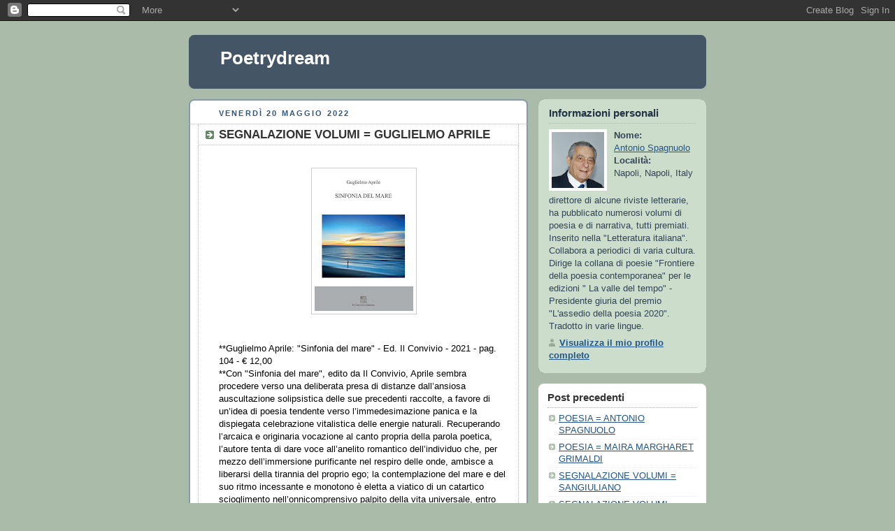

--- FILE ---
content_type: text/html; charset=UTF-8
request_url: https://antonio-spagnuolo-poetry.blogspot.com/2022/05/segnalazione-volumi-guglielmo-aprile.html
body_size: 9237
content:
<!DOCTYPE html PUBLIC "-//W3C//DTD XHTML 1.0 Strict//EN" "http://www.w3.org/TR/xhtml1/DTD/xhtml1-strict.dtd">



<html xmlns="http://www.w3.org/1999/xhtml" xml:lang="en" lang="en" dir="ltr">

<head>
  <title>Poetrydream: SEGNALAZIONE VOLUMI = GUGLIELMO APRILE</title>

  <script type="text/javascript">(function() { (function(){function b(g){this.t={};this.tick=function(h,m,f){var n=f!=void 0?f:(new Date).getTime();this.t[h]=[n,m];if(f==void 0)try{window.console.timeStamp("CSI/"+h)}catch(q){}};this.getStartTickTime=function(){return this.t.start[0]};this.tick("start",null,g)}var a;if(window.performance)var e=(a=window.performance.timing)&&a.responseStart;var p=e>0?new b(e):new b;window.jstiming={Timer:b,load:p};if(a){var c=a.navigationStart;c>0&&e>=c&&(window.jstiming.srt=e-c)}if(a){var d=window.jstiming.load;
c>0&&e>=c&&(d.tick("_wtsrt",void 0,c),d.tick("wtsrt_","_wtsrt",e),d.tick("tbsd_","wtsrt_"))}try{a=null,window.chrome&&window.chrome.csi&&(a=Math.floor(window.chrome.csi().pageT),d&&c>0&&(d.tick("_tbnd",void 0,window.chrome.csi().startE),d.tick("tbnd_","_tbnd",c))),a==null&&window.gtbExternal&&(a=window.gtbExternal.pageT()),a==null&&window.external&&(a=window.external.pageT,d&&c>0&&(d.tick("_tbnd",void 0,window.external.startE),d.tick("tbnd_","_tbnd",c))),a&&(window.jstiming.pt=a)}catch(g){}})();window.tickAboveFold=function(b){var a=0;if(b.offsetParent){do a+=b.offsetTop;while(b=b.offsetParent)}b=a;b<=750&&window.jstiming.load.tick("aft")};var k=!1;function l(){k||(k=!0,window.jstiming.load.tick("firstScrollTime"))}window.addEventListener?window.addEventListener("scroll",l,!1):window.attachEvent("onscroll",l);
 })();</script><script type="text/javascript">function a(){var b=window.location.href,c=b.split("?");switch(c.length){case 1:return b+"?m=1";case 2:return c[1].search("(^|&)m=")>=0?null:b+"&m=1";default:return null}}var d=navigator.userAgent;if(d.indexOf("Mobile")!=-1&&d.indexOf("WebKit")!=-1&&d.indexOf("iPad")==-1||d.indexOf("Opera Mini")!=-1||d.indexOf("IEMobile")!=-1){var e=a();e&&window.location.replace(e)};
</script><meta http-equiv="Content-Type" content="text/html; charset=UTF-8" />
<meta name="generator" content="Blogger" />
<link rel="icon" type="image/vnd.microsoft.icon" href="https://www.blogger.com/favicon.ico"/>
<link rel="alternate" type="application/atom+xml" title="Poetrydream - Atom" href="https://antonio-spagnuolo-poetry.blogspot.com/feeds/posts/default" />
<link rel="alternate" type="application/rss+xml" title="Poetrydream - RSS" href="https://antonio-spagnuolo-poetry.blogspot.com/feeds/posts/default?alt=rss" />
<link rel="service.post" type="application/atom+xml" title="Poetrydream - Atom" href="https://www.blogger.com/feeds/6753536180626499274/posts/default" />
<link rel="alternate" type="application/atom+xml" title="Poetrydream - Atom" href="https://antonio-spagnuolo-poetry.blogspot.com/feeds/6643450024360283310/comments/default" />
<link rel="stylesheet" type="text/css" href="https://www.blogger.com/static/v1/v-css/1601750677-blog_controls.css"/>
<link rel="stylesheet" type="text/css" href="https://www.blogger.com/dyn-css/authorization.css?targetBlogID=6753536180626499274&zx=671a088d-4d71-4690-afb5-3053ca2a14c5"/>


  <style type="text/css">
/*
-----------------------------------------------
Blogger Template Style
Name:     Rounders
Date:     27 Feb 2004
----------------------------------------------- */


body {
  background:#aba;
  margin:0;
  padding:20px 10px;
  text-align:center;
  font:x-small/1.5em "Trebuchet MS",Verdana,Arial,Sans-serif;
  color:#333;
  font-size/* */:/**/small;
  font-size: /**/small;
  }


/* Page Structure
----------------------------------------------- */
/* The images which help create rounded corners depend on the 
   following widths and measurements. If you want to change 
   these measurements, the images will also need to change.
   */
@media all {
  #content {
    width:740px;
    margin:0 auto;
    text-align:left;
    }
  #main {
    width:485px;
    float:left;
    background:#fff url("https://resources.blogblog.com/blogblog/data/rounders/corners_main_bot.gif") no-repeat left bottom;
    margin:15px 0 0;
    padding:0 0 10px;
    color:#000;
    font-size:97%;
    line-height:1.5em;
    }
  #main2 {
    float:left;
    width:100%;
    background:url("https://resources.blogblog.com/blogblog/data/rounders/corners_main_top.gif") no-repeat left top;
    padding:10px 0 0;
    }
  #main3 {
    background:url("https://resources.blogblog.com/blogblog/data/rounders/rails_main.gif") repeat-y;
    padding:0;
    }
  #sidebar {
    width:240px;
    float:right;
    margin:15px 0 0;
    font-size:97%;
    line-height:1.5em;
    }
  }
@media handheld {
  #content {
    width:90%;
    }
  #main {
    width:100%;
    float:none;
    background:#fff;
    }
  #main2 {
    float:none;
    background:none;
    }
  #main3 {
    background:none;
    padding:0;
    }
  #sidebar {
    width:100%;
    float:none;
    }
  }


/* Links
----------------------------------------------- */
a:link {
  color:#258;
  }
a:visited {
  color:#666;
  }
a:hover {
  color:#c63;
  }
a img {
  border-width:0;
  }


/* Blog Header
----------------------------------------------- */
@media all {
  #header {
    background:#456 url("https://resources.blogblog.com/blogblog/data/rounders/corners_cap_top.gif") no-repeat left top;
    margin:0 0 0;
    padding:8px 0 0;
    color:#fff;
    }
  #header div {
    background:url("https://resources.blogblog.com/blogblog/data/rounders/corners_cap_bot.gif") no-repeat left bottom;
    padding:0 15px 8px;
    }
  }
@media handheld {
  #header {
    background:#456;
    }
  #header div {
    background:none;
    }
  }
#blog-title {
  margin:0;
  padding:10px 30px 5px;
  font-size:200%;
  line-height:1.2em;
  }
#blog-title a {
  text-decoration:none;
  color:#fff;
  }
#description {
  margin:0;
  padding:5px 30px 10px;
  font-size:94%;
  line-height:1.5em;
  }


/* Posts
----------------------------------------------- */
.date-header {
  margin:0 28px 0 43px;
  font-size:85%;
  line-height:2em;
  text-transform:uppercase;
  letter-spacing:.2em;
  color:#357;
  }
.post {
  margin:.3em 0 25px;
  padding:0 13px;
  border:1px dotted #bbb;
  border-width:1px 0;
  }
.post-title {
  margin:0;
  font-size:135%;
  line-height:1.5em;
  background:url("https://resources.blogblog.com/blogblog/data/rounders/icon_arrow.gif") no-repeat 10px .5em;
  display:block;
  border:1px dotted #bbb;
  border-width:0 1px 1px;
  padding:2px 14px 2px 29px;
  color:#333;
  }
a.title-link, .post-title strong {
  text-decoration:none;
  display:block;
  }
a.title-link:hover {
  background-color:#ded;
  color:#000;
  }
.post-body {
  border:1px dotted #bbb;
  border-width:0 1px 1px;
  border-bottom-color:#fff;
  padding:10px 14px 1px 29px;
  }
html>body .post-body {
  border-bottom-width:0;
  }
.post p {
  margin:0 0 .75em;
  }
p.post-footer {
  background:#ded;
  margin:0;
  padding:2px 14px 2px 29px;
  border:1px dotted #bbb;
  border-width:1px;
  border-bottom:1px solid #eee;
  font-size:100%;
  line-height:1.5em;
  color:#666;
  text-align:right;
  }
html>body p.post-footer {
  border-bottom-color:transparent;
  }
p.post-footer em {
  display:block;
  float:left;
  text-align:left;
  font-style:normal;
  }
a.comment-link {
  /* IE5.0/Win doesn't apply padding to inline elements,
     so we hide these two declarations from it */
  background/* */:/**/url("https://resources.blogblog.com/blogblog/data/rounders/icon_comment.gif") no-repeat 0 45%;
  padding-left:14px;
  }
html>body a.comment-link {
  /* Respecified, for IE5/Mac's benefit */
  background:url("https://resources.blogblog.com/blogblog/data/rounders/icon_comment.gif") no-repeat 0 45%;
  padding-left:14px;
  }
.post img {
  margin:0 0 5px 0;
  padding:4px;
  border:1px solid #ccc;
  }
blockquote {
  margin:.75em 0;
  border:1px dotted #ccc;
  border-width:1px 0;
  padding:5px 15px;
  color:#666;
  }
.post blockquote p {
  margin:.5em 0;
  }


/* Comments
----------------------------------------------- */
#comments {
  margin:-25px 13px 0;
  border:1px dotted #ccc;
  border-width:0 1px 1px;
  padding:20px 0 15px 0;
  }
#comments h4 {
  margin:0 0 10px;
  padding:0 14px 2px 29px;
  border-bottom:1px dotted #ccc;
  font-size:120%;
  line-height:1.4em;
  color:#333;
  }
#comments-block {
  margin:0 15px 0 9px;
  }
.comment-data {
  background:url("https://resources.blogblog.com/blogblog/data/rounders/icon_comment.gif") no-repeat 2px .3em;
  margin:.5em 0;
  padding:0 0 0 20px;
  color:#666;
  }
.comment-poster {
  font-weight:bold;
  }
.comment-body {
  margin:0 0 1.25em;
  padding:0 0 0 20px;
  }
.comment-body p {
  margin:0 0 .5em;
  }
.comment-timestamp {
  margin:0 0 .5em;
  padding:0 0 .75em 20px;
  color:#666;
  }
.comment-timestamp a:link {
  color:#666;
  }
.deleted-comment {
  font-style:italic;
  color:gray;
  }
.paging-control-container {
  float: right;
  margin: 0px 6px 0px 0px;
  font-size: 80%;
}
.unneeded-paging-control {
  visibility: hidden;
}


/* Profile
----------------------------------------------- */
@media all {
  #profile-container {
    background:#cdc url("https://resources.blogblog.com/blogblog/data/rounders/corners_prof_bot.gif") no-repeat left bottom;
    margin:0 0 15px;
    padding:0 0 10px;
    color:#345;
    }
  #profile-container h2 {
    background:url("https://resources.blogblog.com/blogblog/data/rounders/corners_prof_top.gif") no-repeat left top;
    padding:10px 15px .2em;
    margin:0;
    border-width:0;
    font-size:115%;
    line-height:1.5em;
    color:#234;
    }
  }
@media handheld {
  #profile-container {
    background:#cdc;
    }
  #profile-container h2 {
    background:none;
    }
  }
.profile-datablock {
  margin:0 15px .5em;
  border-top:1px dotted #aba;
  padding-top:8px;
  }
.profile-img {display:inline;}
.profile-img img {
  float:left;
  margin:0 10px 5px 0;
  border:4px solid #fff;
  }
.profile-data strong {
  display:block;
  }
#profile-container p {
  margin:0 15px .5em;
  }
#profile-container .profile-textblock {
  clear:left;
  }
#profile-container a {
  color:#258;
  }
.profile-link a {
  background:url("https://resources.blogblog.com/blogblog/data/rounders/icon_profile.gif") no-repeat 0 .1em;
  padding-left:15px;
  font-weight:bold;
  }
ul.profile-datablock {
  list-style-type:none;
  }


/* Sidebar Boxes
----------------------------------------------- */
@media all {
  .box {
    background:#fff url("https://resources.blogblog.com/blogblog/data/rounders/corners_side_top.gif") no-repeat left top;
    margin:0 0 15px;
    padding:10px 0 0;
    color:#666;
    }
  .box2 {
    background:url("https://resources.blogblog.com/blogblog/data/rounders/corners_side_bot.gif") no-repeat left bottom;
    padding:0 13px 8px;
    }
  }
@media handheld {
  .box {
    background:#fff;
    }
  .box2 {
    background:none;
    }
  }
.sidebar-title {
  margin:0;
  padding:0 0 .2em;
  border-bottom:1px dotted #9b9;
  font-size:115%;
  line-height:1.5em;
  color:#333;
  }
.box ul {
  margin:.5em 0 1.25em;
  padding:0 0px;
  list-style:none;
  }
.box ul li {
  background:url("https://resources.blogblog.com/blogblog/data/rounders/icon_arrow_sm.gif") no-repeat 2px .25em;
  margin:0;
  padding:0 0 3px 16px;
  margin-bottom:3px;
  border-bottom:1px dotted #eee;
  line-height:1.4em;
  }
.box p {
  margin:0 0 .6em;
  }


/* Footer
----------------------------------------------- */
#footer {
  clear:both;
  margin:0;
  padding:15px 0 0;
  }
@media all {
  #footer div {
    background:#456 url("https://resources.blogblog.com/blogblog/data/rounders/corners_cap_top.gif") no-repeat left top;
    padding:8px 0 0;
    color:#fff;
    }
  #footer div div {
    background:url("https://resources.blogblog.com/blogblog/data/rounders/corners_cap_bot.gif") no-repeat left bottom;
    padding:0 15px 8px;
    }
  }
@media handheld {
  #footer div {
    background:#456;
    }
  #footer div div {
    background:none;
    }
  }
#footer hr {display:none;}
#footer p {margin:0;}
#footer a {color:#fff;}


/* Feeds
----------------------------------------------- */
#blogfeeds {
  }
#postfeeds {
  padding:0 15px 0;
  }
  </style>


<meta name='google-adsense-platform-account' content='ca-host-pub-1556223355139109'/>
<meta name='google-adsense-platform-domain' content='blogspot.com'/>
<!-- --><style type="text/css">@import url(//www.blogger.com/static/v1/v-css/navbar/3334278262-classic.css);
div.b-mobile {display:none;}
</style>

</head>



<body><script type="text/javascript">
    function setAttributeOnload(object, attribute, val) {
      if(window.addEventListener) {
        window.addEventListener('load',
          function(){ object[attribute] = val; }, false);
      } else {
        window.attachEvent('onload', function(){ object[attribute] = val; });
      }
    }
  </script>
<div id="navbar-iframe-container"></div>
<script type="text/javascript" src="https://apis.google.com/js/platform.js"></script>
<script type="text/javascript">
      gapi.load("gapi.iframes:gapi.iframes.style.bubble", function() {
        if (gapi.iframes && gapi.iframes.getContext) {
          gapi.iframes.getContext().openChild({
              url: 'https://www.blogger.com/navbar/6753536180626499274?origin\x3dhttps://antonio-spagnuolo-poetry.blogspot.com',
              where: document.getElementById("navbar-iframe-container"),
              id: "navbar-iframe"
          });
        }
      });
    </script>



<!-- Begin #content - Centers all content and provides edges for floated columns -->

<div id="content">



<!-- Blog Header -->

<div id="header"><div>

  <h1 id="blog-title">
    <a href="http://antonio-spagnuolo-poetry.blogspot.com/">
	Poetrydream
	</a>
  </h1>
  <p id="description"></p>

</div></div>





<!-- Begin #main - Contains main-column blog content -->

<div id="main"><div id="main2"><div id="main3">



    
  <h2 class="date-header">venerdì 20 maggio 2022</h2>
  

         <!-- Begin .post -->

  <div class="post"><a name="6643450024360283310"></a>

     
	 
    <h3 class="post-title">
	 SEGNALAZIONE VOLUMI = GUGLIELMO APRILE
    </h3>
	 
    

         <div class="post-body">

          <p>
      <div style="clear:both;"></div><div class="separator" style="clear: both;"><a href="https://blogger.googleusercontent.com/img/b/R29vZ2xl/AVvXsEiveezuPXld_Bcik2NdCwCTxZhf0oiBOFvikVu5xkVkgAsN0Q1kpZlPB22HoNLXE5qCUN2PMsKtUpxTKMFomDQK3IGju920TUoqfbCA1RiN5o47zkb5r0fDLYNJqi-gMwR4_-vfeK-zMrKqxjASHm64wBzzZKnFntFjRjBiDl7zT1h___j2_c60oZOi/s602/APRILE%20COPERTINA.jpg" style="display: block; padding: 1em 0; text-align: center; "><img alt="" border="0" height="200" data-original-height="602" data-original-width="424" src="https://blogger.googleusercontent.com/img/b/R29vZ2xl/AVvXsEiveezuPXld_Bcik2NdCwCTxZhf0oiBOFvikVu5xkVkgAsN0Q1kpZlPB22HoNLXE5qCUN2PMsKtUpxTKMFomDQK3IGju920TUoqfbCA1RiN5o47zkb5r0fDLYNJqi-gMwR4_-vfeK-zMrKqxjASHm64wBzzZKnFntFjRjBiDl7zT1h___j2_c60oZOi/s200/APRILE%20COPERTINA.jpg"/></a></div><br />
**Guglielmo Aprile: "Sinfonia del mare" - Ed. Il Convivio - 2021 - pag. 104 - € 12,00<br />
**Con "Sinfonia del mare", edito da Il Convivio, Aprile sembra procedere verso una deliberata presa di distanze dall’ansiosa auscultazione solipsistica delle sue precedenti raccolte, a favore di un’idea di poesia tendente verso l’immedesimazione panica e la dispiegata celebrazione vitalistica delle energie naturali. Recuperando l’arcaica e originaria vocazione al canto propria della parola poetica, l’autore tenta di dare voce all’anelito romantico dell’individuo che, per mezzo dell’immersione purificante nel respiro delle onde, ambisce a liberarsi della tirannia del proprio ego; la contemplazione del mare e del suo ritmo incessante e monotono è eletta a viatico di un catartico scioglimento nell’onnicomprensivo palpito della vita universale, entro cui ogni grumo della sofferente soggettività umana è assorbito e dissolto.<br />

Sinfonia del mare può leggersi interamente come un ininterrotto panegirico al padre di tutte le cose, una preghiera in lode alla qualità proteiforme dell’elemento equoreo, e di riflesso alla tensione mitopoietica di un linguaggio che nella natura trova sterminate occasioni per esercitarsi nel suo gioco di reinvenzione del mondo, rinnovando così il gesto del fanciullo eracliteo che innalza e disfa con la sabbia gli universi per proprio esclusivo e disinteressato piacere. Il ruolo dell’immaginazione è sovrano: fedele alla teoria baudelairiana delle corrispondenze, come anche alle tesi espresse da Shelley nella sua Defence of poetry, essa scopre nel paesaggio marino un serbatoio senza fondo di metafore, convertendo ogni aspetto del percepibile in qualcosa di altro e di sorprendente e intrecciando relazioni analogiche tra tutte le forme: così, in un delirio metamorfico che ha in Ovidio il suo precursore, nelle onde è possibile riconoscere sillabe di una lingua estinta, indecifrata come il concerto mattutino dei passeri o il geroglifico di rughe sulle pareti rocciose, come anche bighe in corsa al comando di un auriga impazzito, scorrerie di predoni, bocche che pronunciano oracoli, mani che frugano la terraferma, lingue guizzanti di un rogo, furie di Menadi; oppure, la vista degli scogli suggerisce sembianze di sentinelle o di pizie o di vestali, patriarchi o profeti fulminati, torri di un tempio diroccato, inabissati ruderi atlantidei, schiene e membra di titani dormienti; e ovunque è possibile scorgere tracce del mito: orme di sirene calcano la battigia, dove la schiuma ritraendosi lascia un labile segno del suo passaggio, mentre ciottoli e conchiglie potrebbero leggersi come ossa di creature antidiluviane, o schegge di navi colate a picco e superstiti monete dei loro tesori, e nei fondali percorriamo in sogno sale di palazzi, logge e porticati di un regno inghiottito da un naufragio o travolto da lave e burrasche, a cui fanno le acque da sudario perenne. E il mare stesso indossa maschere sempre diverse: bardo e cantastorie vaneggiante, che col suo salmodiare fa risuonare i golfi di inascoltati vaticini, oppure ossesso in catene, che sfoga i suoi soliloqui sulle spiagge deserte, o ancora re accigliato e offeso, mendico e in esilio, divinità scorbutica, indifferente ai suoi stessi figli, perduta in una solitudine senza tempo, assorta in un segreto da cui l’uomo è escluso; mare che è tante cose opposte insieme, saggio e al contempo folle, muto oppure sproloquiante, vecchissimo e bambino, ossimorico specchio della totalità.<br />

Una scrittura straripante, che nel suo sforzo di oltrepassare i confini della pagina sembra ripetere l’incedere delle mareggiate che assaltano la costa; una veemenza verbale che vorrebbe catturare la furia demiurgica delle ondate, per farsi eco del tormento della genesi e dello spasmo violento che plasmò il pianeta, ancora pulsante nel profilo di isole e promontori, nel rombo di raffiche e burrasche, nella lotta tra l’acqua e la pietra. Doveva essere così che guardavano al mare i primi maestri presocratici, sulle isole della Ionia, che nelle acque riconoscevano un emblema dell’arché, e nel moto dell’onda, nel suo rifrangersi contro la riva per ogni volta rinascere, una figura della metamorfosi, dell’eterno circolo; ma questa è una poesia che modula la sua curvatura sapienziale su accenti che richiamano anche il concetto spinoziano di natura naturans, raffigurata in termini di un “arazzo” intessuto dallo sconosciuto tessitore cosmico, del quale ogni esistenza costituisce un minuscolo quanto imprescindibile filo, come anche il visnuismo induista, in particolare nella sezione “Mare solo maestro”: i flutti, nel loro dissolversi, incarnano l’illusione del divenire, mentre reale è solo la forza che senza posa li genera.<br />

Il titolo della raccolta rimanda alla ricerca di musicalità che anima questa poesia, che a una fitta trama di rime e figure foniche affida la sua voce, a volte una rapsodia selvaggia ed altre una tenera nenia, ma la stessa cura metrica a cisono sottoposti i testi lungi dal ridursi a vacuo esercizio formale, vorrebbe farsi carico del compito ditradurre in parole umane le note del mare, nell'illusione di restituire nell'idioma in cui quelle pagine di sabbia schizzi sono scritte,la parabola senza tempo dell'odissea umana.<br />
*<br />
BERNARDO ROSSI<br />
*<br />
"È come se abbia un suo segreto, il mare"<br />

Nessuno vide mai<br />
il suo vero voltoperchè<br /> 

lo seppellì per sempre nei fondali,<br />

nessuno mai saprà<br />

da quali amplessi di fulmini fu<br />

generato, da quali parti astrali;<br />

chinarsi rive e promontori sembrano<br />

in ascolto della sua confessione,<br />

ma quale colpa ignorano<br />

l’una all’altra incateni le sue onde;<br />

e inutilmente, quando vedo incombere<br />

ombre sulla sua fronte, anche io interrogo<br />

l’ostinato silenzio<br />

che al brusio della terraferma oppone.<br />

Mare, rivelaci da dove vieni,<br />

qual è il rimorso che squassa i tuoi seni,<br />

e di quale tremendo senso sia<br />

la sfinge del tuo volto allegoria.<br /><div style="clear:both; padding-bottom:0.25em"></div>
    </p>

        </div>

        <p class="post-footer">

      <em>postato da Antonio Spagnuolo @ <a href="http://antonio-spagnuolo-poetry.blogspot.com/2022/05/segnalazione-volumi-guglielmo-aprile.html" title="permanent link">01:35</a></em> &nbsp;
      
         <a class="comment-link" href="https://antonio-spagnuolo-poetry.blogspot.com/2022/05/segnalazione-volumi-guglielmo-aprile.html#comment-form"location.href=https://antonio-spagnuolo-poetry.blogspot.com/2022/05/segnalazione-volumi-guglielmo-aprile.html#comment-form;><span style="text-transform:lowercase">0 Commenti</span></a>
      
 <span class="item-control blog-admin pid-954359869"><a style="border:none;" href="https://www.blogger.com/post-edit.g?blogID=6753536180626499274&postID=6643450024360283310&from=pencil" title="Modifica post"><img class="icon-action" alt="" src="https://resources.blogblog.com/img/icon18_edit_allbkg.gif" height="18" width="18"></a></span>
    </p>

    </div>

  <!-- End .post -->

        <!-- Begin #comments -->
 

  <div id="comments">

	<a name="comments"></a>

        <h4>0 Commenti:</h4>

        <dl id="comments-block">
          
      
    

    </dl>
		<p class="comment-timestamp">
    <div class='comment-form'>
<a name='comment-form'></a>
<h4>Posta un commento</h4><p></p>
<a id='comment-editor-src' href='https://www.blogger.com/comment/frame/6753536180626499274?po=6643450024360283310&hl=it&saa=85391&origin=https://antonio-spagnuolo-poetry.blogspot.com'></a><iframe id='comment-editor' src='' class='blogger-iframe-colorize' width='100%' height='410' scrolling='no' frameborder='0' allowtransparency='true'></iframe>
<script type="text/javascript" src="https://www.blogger.com/static/v1/jsbin/2210189538-iframe_colorizer.js"></script>
</div>
    </p>
    <p id="postfeeds">Iscriviti a Commenti sul post [<a target="_blank" href="https://antonio-spagnuolo-poetry.blogspot.com/feeds/6643450024360283310/comments/default" type="application/atom+xml">Atom</a>]</p>
    	    


		<p style="padding-left:20px;">
	<a href="http://antonio-spagnuolo-poetry.blogspot.com/">&lt;&lt; Home page</a>
    </p>
    </div>



  <!-- End #comments -->





</div></div></div>

<!-- End #main -->









<!-- Begin #sidebar -->

<div id="sidebar">

    <!-- Begin #profile-container -->

   <div id="profile-container"><h2 class="sidebar-title">Informazioni personali</h2>
<dl class="profile-datablock"><dt class="profile-img"><a href="https://www.blogger.com/profile/01498347847435853317"><img src="//blogger.googleusercontent.com/img/b/R29vZ2xl/AVvXsEiDQSTu1GNsbaAeGGDfM_RwXcJQOecjZheMTFwSNaRTG5vRLg3Ct0FMlOrfkZk1cGM4_28uLOS_Xf9A9MpK_Xu84Xz0o7kuOuoiZ0kZoR52djobyuB8ZgTe7HixwBlKmIU/s105/foto+Antonio+2011.jpg" width="75" height="80" alt="Le mie foto"></a></dt>
<dd class="profile-data"><strong>Nome:</strong> <a rel="author" href="https://www.blogger.com/profile/01498347847435853317"> Antonio Spagnuolo </a></dd>
<dd class="profile-data"><strong>Località:</strong>  Napoli, Napoli, Italy </dd></dl>
<p class="profile-textblock">direttore di alcune riviste letterarie, ha pubblicato numerosi volumi di poesia e di narrativa, tutti premiati. Inserito nella "Letteratura italiana". Collabora a periodici di varia cultura. Dirige la collana di poesie "Frontiere della poesia contemporanea" per le edizioni  " La valle del tempo" - Presidente giuria del premio "L'assedio della poesia 2020". Tradotto in varie lingue.
 </p>
<p class="profile-link"><a rel="author" href="https://www.blogger.com/profile/01498347847435853317">Visualizza il mio profilo completo</a></p></div>

  <!-- End #profile -->



    <!-- Begin .box -->

  <div class="box"><div class="box2"><div class="box3">
    
        

      <h2 class="sidebar-title">Post precedenti</h2>
    <ul id="recently">
    
        <li><a href="http://antonio-spagnuolo-poetry.blogspot.com/2022/05/poesia-antonio-spagnuolo_17.html">POESIA = ANTONIO SPAGNUOLO</a></li>
     
        <li><a href="http://antonio-spagnuolo-poetry.blogspot.com/2022/05/poesia-maira-margharet-grimaldi.html">POESIA = MAIRA MARGHARET GRIMALDI</a></li>
     
        <li><a href="http://antonio-spagnuolo-poetry.blogspot.com/2022/05/segnalazione-volumi-sangiuliano.html">SEGNALAZIONE VOLUMI = SANGIULIANO</a></li>
     
        <li><a href="http://antonio-spagnuolo-poetry.blogspot.com/2022/05/segnalazione-volumi-alessandra-corbetta.html">SEGNALAZIONE VOLUMI = ALESSANDRA CORBETTA</a></li>
     
        <li><a href="http://antonio-spagnuolo-poetry.blogspot.com/2022/05/segnalazione-volumi-maria-erovereti.html">SEGNALAZIONE VOLUMI = MARIA EROVERETI</a></li>
     
        <li><a href="http://antonio-spagnuolo-poetry.blogspot.com/2022/05/segnalazione-volumi-anna-maria-guidi.html">SEGNALAZIONE VOLUMI = ANNA  MARIA GUIDI</a></li>
     
        <li><a href="http://antonio-spagnuolo-poetry.blogspot.com/2022/05/poesia-marika-vitale.html">POESIA = MARIKA VITALE</a></li>
     
        <li><a href="http://antonio-spagnuolo-poetry.blogspot.com/2022/05/poesia-bernardo-rossi_10.html">POESIA = BERNARDO ROSSI</a></li>
     
        <li><a href="http://antonio-spagnuolo-poetry.blogspot.com/2022/05/poesia-francesca-lo-bue.html">POESIA = FRANCESCA LO BUE</a></li>
     
        <li><a href="http://antonio-spagnuolo-poetry.blogspot.com/2022/05/poesia-bernardo-rossi.html">POESIA = BERNARDO ROSSI</a></li>
     
  </ul>

    
      <p id="powered-by"><a href="https://www.blogger.com"><img src="//buttons.blogger.com/bloggerbutton1.gif" alt="Powered by Blogger" /></a></p>
      <p id="blogfeeds">Iscriviti a<br />Commenti [<a target="_blank" href="https://antonio-spagnuolo-poetry.blogspot.com/feeds/posts/default" type="application/atom+xml">Atom</a>]</p>

        <!--

    <p>This is a paragraph of text that could go in the sidebar.</p>

    -->

    </div></div></div>

  <!-- End .box -->




</div>

<!-- End #sidebar -->









<!-- Begin #footer -->

<div id="footer"><div><div><hr />



  <p><!-- This is an optional footer. If you want text here, place it inside these tags, and remove this comment. -->&nbsp;</p>



</div></div></div>

<!-- End #footer -->








</div>

<!-- End #content -->



</body>

</html>
